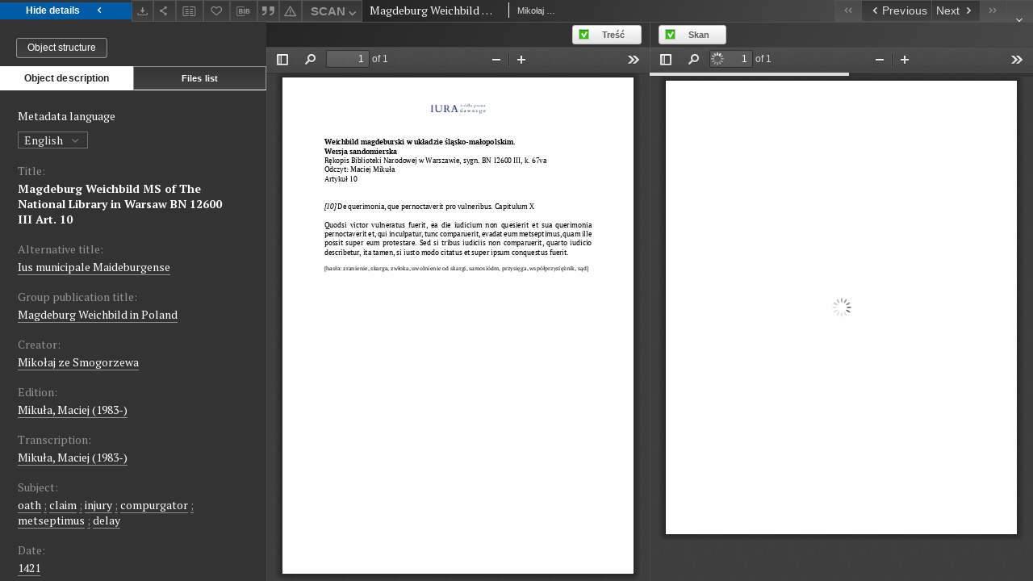

--- FILE ---
content_type: text/html;charset=utf-8
request_url: https://iura.uj.edu.pl/dlibra/publication/1716/edition/1034/content?ref=aHR0cHM6Ly9pdXJhLnVqLmVkdS5wbC9kbGlicmEvc2ltaWxhcm9iamVjdHM_YWN0aW9uPVNpbXBsZVNlYXJjaEFjdGlvbiZpZD0xMzc2&format_id=8
body_size: 32140
content:
<!doctype html>
<html lang="en">
	<head>
		


<meta charset="utf-8">
<meta http-equiv="X-UA-Compatible" content="IE=edge">
<meta name="viewport" content="width=device-width, initial-scale=1">


<title>Magdeburg Weichbild MS of The National Library in Warsaw BN 12600 III Art. 10 - Sources of Law from the Past</title>
<meta name="Description" content="Sources of ancient law is... Here put the description for the main page matadata, visible e.g. when sharing on Facebook." />

<meta property="og:url"                content="https://iura.uj.edu.pl/dlibra/publication/1716/edition/1034/content&format_id=8" />
<meta property="og:type"               content="Object" />
<meta property="og:title"              content="Magdeburg Weichbild MS of The National Library in Warsaw BN 12600 III Art. 10 - Sources of Law from the Past" />
<meta property="og:description"        content="Sources of ancient law is... Here put the description for the main page matadata, visible e.g. when sharing on Facebook." />
<meta property="og:image"              content="https://iura.uj.edu.pl/style/dlibra/default/img/items/book-without-img.svg" />

<link rel="icon" type="image/png" href="https://iura.uj.edu.pl/style/common/img/icons/favicon.png" sizes="16x16"> 
<link rel="apple-touch-icon" href="https://iura.uj.edu.pl/style/common/img/icons/apple-touch-icon.png">


<link rel="stylesheet" href="https://iura.uj.edu.pl/style/dlibra/default/css/libs.css?20221202180828">
<link rel="stylesheet" href="https://iura.uj.edu.pl/style/dlibra/default/css/main.css?20221202180828">
<link rel="stylesheet" href="https://iura.uj.edu.pl/style/dlibra/default/css/colors.css?20221202180828">
<link rel="stylesheet" href="https://iura.uj.edu.pl/style/dlibra/default/css/custom.css?20221202180828">


								<link rel="meta" type="application/rdf+xml" href="https://iura.uj.edu.pl/dlibra/rdf.xml?type=e&amp;id=1034"/>
	
	<link rel="schema.DC" href="http://purl.org/dc/elements/1.1/" />
	<!--type is "document" for import all tags into zotero-->
	<meta name="DC.type" content="document" />
	<meta name="DC.identifier" content="https://iura.uj.edu.pl/publication/1716" />
	
						<meta name="DC.date" content="1421" />
								<meta name="DC.coverage" content="Kingdom of Poland" />
								<meta name="DC.identifier" content="IURA0001716" />
					<meta name="DC.identifier" content="http://iura.uj.edu.pl/Content/1034/SKAN/BN%2012600%20010-011.pdf" />
								<meta name="DC.creator" content="Mikołaj ze Smogorzewa" />
								<meta name="DC.subject" content="oath" />
					<meta name="DC.subject" content="claim" />
					<meta name="DC.subject" content="injury" />
					<meta name="DC.subject" content="compurgator" />
					<meta name="DC.subject" content="metseptimus" />
					<meta name="DC.subject" content="delay" />
								<meta name="DC.rights" content="Jagiellonian University (edition); National Library in Warsaw (scan)" />
					<meta name="DC.rights" content="open access" />
					<meta name="DC.rights" content="edition: CC BY-NC-ND" />
								<meta name="DC.language" content="Latine" />
								<meta name="DC.source" content="https://polona.pl/item/iura-civilia-magdeburgensis-civitatis,MTAyNzkzOTIx/2/#info:metadata" />
								<meta name="DC.issued" content="1421" />
								<meta name="DC.title" content="Magdeburg Weichbild MS of The National Library in Warsaw BN 12600 III Art. 10" />
					<meta name="DC.title" content="Ius municipale Maideburgense" />
								<meta name="DC.relation" content="oai:iura.uj.edu.pl:publication:1716" />
			
								<meta name="citation_title" content="Magdeburg Weichbild MS of The National Library in Warsaw BN 12600 III Art. 10" />
				<meta name="citation_author" content="Mikołaj ze Smogorzewa" />
				<meta name="citation_pdf_url" content="http://iura.uj.edu.pl/Content/1034/SKAN/BN%2012600%20010-011.pdf" />
				<meta name="citation_online_date" content="2021/04/08" />
		
					

		
			</head>

	<body class="fixed show-content">

					



<section>
<div id="show-content" tabindex="-1" data-oaiurl="https://iura.uj.edu.pl/dlibra/oai-pmh-repository.xml?verb=GetRecord&amp;metadataPrefix=mets&amp;identifier=oai:iura.uj.edu.pl:1034" data-editionid="1034" data-formatid="8">
    <div>
        <aside class="show-content__top-container js-top">
            <div class="show-content__details-container">
                <div class="show-content__close-container">
					<button type="button" class="info-close opened js-toggle-info"
						data-close="Hide details<i class='dlibra-icon-chevron-left'></i>"
						data-show="Show details<i class='dlibra-icon-chevron-right'></i>">
						Hide details
						<i class='dlibra-icon-chevron-right'></i>
					</button>
                </div>
                <ul class="show-content__buttons-list">
										    <li class="buttons-list__item">
							                                                            <div class="dropdown buttons-list__dropdown">
                                    <button title="Download" aria-label="Download" class="buttons-list__item--anchor js-analytics-content" data-toggle="dropdown">
                                    	<span class="dlibra-icon-download"></span>
                                    </button>
                                    <ul class="dropdown-menu buttons-list__dropdown-menu pull-right" role="menu" aria-labelledby="formatMenu">
                                        <li class="buttons-list__dropdown-item">
                                            <a href="https://iura.uj.edu.pl/Content/1034/download/" download>All</a>
                                        </li>
                                                                                                                                <li class="buttons-list__dropdown-item">
                                                <a href="https://iura.uj.edu.pl/Content/1034/download?format_id=2"
                                                        title="Download in PDF format"
                                                        class=" "
                                                                                                                download>
                                                    PDF
                                                </a>
                                            </li>
                                                                                                                                                                            <li class="buttons-list__dropdown-item">
                                                <a href="https://iura.uj.edu.pl/Content/1034/download?format_id=8"
                                                        title="Download in SCAN format"
                                                        class="active "
                                                                                                                download>
                                                    SCAN
                                                </a>
                                            </li>
                                                                                                                        </ul>
                                </div>
                            					    </li>
					
                    <li class="share buttons-list__item">
                      <div class="a2a_kit">
						                        <a aria-label="Share" class="a2a_dd buttons-list__item--anchor" href="https://www.addtoany.com/share">
													<span class="dlibra-icon-share"></span>
                        </a>
                      </div>
                    </li>

										<li class="buttons-list__item">
											<button type="button" data-elementid="1034" data-elementtitle="[Magdeburg Weichbild MS of The National Library in Warsaw BN 12600 III Art. 10]" js-add-compare
												data-title-add="Add to compare" data-title-remove="Remove from compare"
												class="buttons-list__item--button">
												<span class="dlibra-icon-compare"></span>
											</button>
										</li>

                    <li class="buttons-list__item">
						                        <button type="button" title="Add to favorites" aria-label="Add to favorites"
							data-addToFav="Add to favorites"
							data-deleteFromFav="Remove from favorites"
							data-ajaxurl="https://iura.uj.edu.pl/dlibra/ajax.xml"
							data-ajaxparams="wid=Actions&amp;pageId=publication&amp;actionId=AddToFavouriteAction&amp;eid=1034"
							data-addedtofavlab="Added to favourities."
							data-removedfromfavlab="Removed from favourities"
							data-onlylogged="You have to be logged in"
							data-error="An error occured during adding to favourites"
							class=" buttons-list__item--button js-add-fav">
							<span class="dlibra-icon-heart"></span>
                        </button>
                    </li>


										<li class="buttons-list__item">
											<div class="dropdown">
																								<button class="dropdown-toggle buttons-list__item--button buttons-list__item--button-bib" type="button" data-toggle="dropdown"
													title="Download bibliography description" aria-label="Download bibliography description">
													<span class="dlibra-icon-bib"></span>
												</button>
												<ul class="object__dropdown-bib dropdown-menu pull-left">
													<li>
														<a download="1716.ris" href="https://iura.uj.edu.pl/dlibra/dlibra.ris?type=e&amp;id=1034">
															ris
														</a>
													</li>
													<li>
														<a download="1716.bib" href="https://iura.uj.edu.pl/dlibra/dlibra.bib?type=e&amp;id=1034">
															BibTeX
														</a>
													</li>
												</ul>
											</div>
										</li>

																					<li class="buttons-list__item">
												<button title="Citation" class="buttons-list__item--anchor citations__show"
														data-ajaxurl="https://iura.uj.edu.pl/dlibra/citations.json"
														data-ajaxparams="eid=1034">
													<span class="dlibra-icon-citation"></span>
												</button>
											</li>
										
										<li class="buttons-list__item">
																						<a aria-label="Report an error" href="https://iura.uj.edu.pl/dlibra/report-problem?id=1034" class="buttons-list__item--anchor">
												<span class="dlibra-icon-warning"></span>
											</a>
										</li>

										<li class="buttons-list__item">
						<div class="dropdown buttons-list__dropdown">
																																						<button title="Change view" class="dropdown-toggle buttons-list__dropdown-toggle"
										type="button" id="formatMenu" data-toggle="dropdown">
									SCAN <span class="dlibra-icon-chevron-down"></span>
								</button>
																						<ul class="dropdown-menu buttons-list__dropdown-menu pull-right" role="menu" aria-labelledby="formatMenu">
															<li class="buttons-list__dropdown-item">
									<a href="https://iura.uj.edu.pl/dlibra/publication/1716/edition/1034/content?ref=aHR0cHM6Ly9pdXJhLnVqLmVkdS5wbC9kbGlicmEvc2ltaWxhcm9iamVjdHM_YWN0aW9uPVNpbXBsZVNlYXJjaEFjdGlvbiZpZD0xMzc2&format_id=2" >PDF</a>
								</li>
															<li class="buttons-list__dropdown-item">
									<a href="https://iura.uj.edu.pl/dlibra/publication/1716/edition/1034/content?ref=aHR0cHM6Ly9pdXJhLnVqLmVkdS5wbC9kbGlicmEvc2ltaWxhcm9iamVjdHM_YWN0aW9uPVNpbXBsZVNlYXJjaEFjdGlvbiZpZD0xMzc2&format_id=8" class="active">SCAN</a>
								</li>
														</ul>
						</div>
					</li>
					                </ul>
            </div>
            <div class="show-content__title-container">
																														<span class="show-content__main-header"> Magdeburg Weichbild MS of The National Library in Warsaw BN 12600 III Art. 10</span>
																								<span class="show-content__subheader">
															Mikołaj ze Smogorzewa														</span>
											                </div>
                <ul class="show-content__object-navigation" data-pageid="1034">
																			<li class="object-navigation__item " data-pageid="180">
												<a class="arrow-container" aria-label="First object on the list" href="https://iura.uj.edu.pl/dlibra/publication/479/edition/180/content?">
							<span class="dlibra-icon-chevron-left icon"></span>
							<span class="dlibra-icon-chevron-left icon-second"></span>
						</a>
					</li>
										

					<li class="object-navigation__item " data-pageid="1148">
												<a aria-label="Previous object on the list" href="https://iura.uj.edu.pl/dlibra/publication/1829/edition/1148/content?">
							<span class="text-info"><span class="dlibra-icon-chevron-left left"></span>Previous</span>
						</a>
					</li>
					
					
					<li class="object-navigation__item " data-pageid="1540">
												<a aria-label="Next object on the list" href="https://iura.uj.edu.pl/dlibra/publication/2233/edition/1540/content?">
							<span class="text-info">Next<span class="dlibra-icon-chevron-right right"></span></span>
						</a>
					</li>
															<li class="object-navigation__item " data-pageid="3714">
												<a class="arrow-container" aria-label="Last object on the list" href="https://iura.uj.edu.pl/dlibra/publication/4610/edition/3714/content?">
							<span class="dlibra-icon-chevron-right icon"></span>
							<span class="dlibra-icon-chevron-right icon-second"></span>
						</a>
					</li>
																	<li class="object-navigation__item show-content__close">
										<a class="arrow-container" aria-label="Close" href="https://iura.uj.edu.pl/dlibra/publication/1716/edition/1034?"></a>
				</li>
                </ul>
            </div>
        </aside>
    </div>
    <div>
        <section class="show-content__details-column opened js-details-column">
						<div class="clearfix"></div>																																																																		  
							<a href="https://iura.uj.edu.pl/dlibra/publication/1716/edition/1034#structure" class="show-content__group-object-btn">Object structure</a>
			
			<ul class="nav nav-tabs details__tabs" id="myTab">
                <li class="active details__tabs-item" js-tab-switch>
                    <button type="button" data-target="#metadata" data-toggle="tab">Object description</button>
                </li>
                <li class="details__tabs-item" js-tab-switch>
                    <button type="button" data-target="#files" data-toggle="tab">Files list</button>
                </li>
            </ul>

            <div class="tab-content details__tabs-content" js-tabs-content>
                <div class="tab-pane details__tabs-pane active" js-tab id="metadata">
                    <div>
													<div class="show-content__details-top-wrapper">
								<div class="dropdown details__lang">
																			<p class="details__lang-label">Metadata language</p>
										<button class="details__lang-toggle dropdown-toggle" type="button" data-toggle="dropdown">
											English
											<span class="dlibra-icon-chevron-down"></span>
										</button>
										<ul class="details__lang__dropdown-menu dropdown-menu">
																																				<li>
														<a href="https://iura.uj.edu.pl/dlibra/publication/1716/edition/1034/content?&amp;meta-lang=pl">
															Polski
														</a>
													</li>
																																																								</ul>
																	</div>
							</div>
						
                        <div>
                                                            			<h4 class="details__header">Title:</h4>
		<p class="details__text title">
						
																			<a href="https://iura.uj.edu.pl//dlibra/metadatasearch?action=AdvancedSearchAction&amp;type=-3&amp;val1=Title:%22Magdeburg+Weichbild+MS+of+The+National+Library+in+Warsaw+BN+12600+III+Art.+10%22"
					>
					Magdeburg Weichbild MS of The National Library in Warsaw BN 12600 III Art. 10</a>
					      		</p>
												<h4 class="details__header">Alternative title:</h4>
		<p class="details__text ">
						
																			<a href="https://iura.uj.edu.pl//dlibra/metadatasearch?action=AdvancedSearchAction&amp;type=-3&amp;val1=Alternative:%22Ius+municipale+Maideburgense%22"
					>
					Ius municipale Maideburgense</a>
					      		</p>
												<h4 class="details__header">Group publication title:</h4>
		<p class="details__text ">
						
																			<a href="https://iura.uj.edu.pl//dlibra/metadatasearch?action=AdvancedSearchAction&amp;type=-3&amp;val1=GroupTitle:%22Magdeburg+Weichbild+in+Poland%22"
					>
					Magdeburg Weichbild in Poland</a>
					      		</p>
							                                                            			<h4 class="details__header">Creator:</h4>
		<p class="details__text ">
						
																			<a href="https://iura.uj.edu.pl//dlibra/metadatasearch?action=AdvancedSearchAction&amp;type=-3&amp;val1=Creator:%22Miko%C5%82aj+ze+Smogorzewa%22"
					>
					Mikołaj ze Smogorzewa</a>
					      		</p>
				                                                            										<h4 class="details__header">Edition:</h4>
		<p class="details__text ">
						
																			<a href="https://iura.uj.edu.pl//dlibra/metadatasearch?action=AdvancedSearchAction&amp;type=-3&amp;val1=Criticaledition:%22Miku%C5%82a%2C+Maciej+%5C(1983%5C-%5C)%22"
					>
					Mikuła, Maciej (1983-)</a>
					      		</p>
												<h4 class="details__header">Transcription:</h4>
		<p class="details__text ">
						
																			<a href="https://iura.uj.edu.pl//dlibra/metadatasearch?action=AdvancedSearchAction&amp;type=-3&amp;val1=Transcription:%22Miku%C5%82a%2C+Maciej+%5C(1983%5C-%5C)%22"
					>
					Mikuła, Maciej (1983-)</a>
					      		</p>
							                                                            			<h4 class="details__header">Subject:</h4>
		<p class="details__text ">
						
																			<a href="https://iura.uj.edu.pl//dlibra/metadatasearch?action=AdvancedSearchAction&amp;type=-3&amp;val1=Subject:%22oath%22"
					>
					oath</a>
					      		<span class="divider">;</span>

																			<a href="https://iura.uj.edu.pl//dlibra/metadatasearch?action=AdvancedSearchAction&amp;type=-3&amp;val1=Subject:%22claim%22"
					>
					claim</a>
					      		<span class="divider">;</span>

																			<a href="https://iura.uj.edu.pl//dlibra/metadatasearch?action=AdvancedSearchAction&amp;type=-3&amp;val1=Subject:%22injury%22"
					>
					injury</a>
					      		<span class="divider">;</span>

																			<a href="https://iura.uj.edu.pl//dlibra/metadatasearch?action=AdvancedSearchAction&amp;type=-3&amp;val1=Subject:%22compurgator%22"
					>
					compurgator</a>
					      		<span class="divider">;</span>

																			<a href="https://iura.uj.edu.pl//dlibra/metadatasearch?action=AdvancedSearchAction&amp;type=-3&amp;val1=Subject:%22metseptimus%22"
					>
					metseptimus</a>
					      		<span class="divider">;</span>

																			<a href="https://iura.uj.edu.pl//dlibra/metadatasearch?action=AdvancedSearchAction&amp;type=-3&amp;val1=Subject:%22delay%22"
					>
					delay</a>
					      		</p>
				                                                            			<h4 class="details__header">Date:</h4>
		<p class="details__text ">
						
																			<a href="https://iura.uj.edu.pl//dlibra/metadatasearch?action=AdvancedSearchAction&amp;type=-3&amp;val1=Date:14210101~14211231"
					aria-label="Jan 1, 1421 - Dec 31, 1421">
					1421</a>
					      		</p>
				                                                            			<h4 class="details__header">Spatial coverage:</h4>
		<p class="details__text ">
						
																			<a href="https://iura.uj.edu.pl//dlibra/metadatasearch?action=AdvancedSearchAction&amp;type=-3&amp;val1=Spatial:%22Kingdom+of+Poland%22"
					>
					Kingdom of Poland</a>
					      		</p>
				                                                            			<h4 class="details__header">Language:</h4>
		<p class="details__text ">
						
																			<a href="https://iura.uj.edu.pl//dlibra/metadatasearch?action=AdvancedSearchAction&amp;type=-3&amp;val1=Language:%22Latine%22"
					>
					Latine</a>
					      		</p>
				                                                            										<h4 class="details__header">Access rights:</h4>
		<p class="details__text ">
						
																			<a href="https://iura.uj.edu.pl//dlibra/metadatasearch?action=AdvancedSearchAction&amp;type=-3&amp;val1=AccessRights:%22open+access%22"
					>
					open access</a>
					      		</p>
												<h4 class="details__header">License:</h4>
		<p class="details__text ">
						
																			<a href="https://iura.uj.edu.pl//dlibra/metadatasearch?action=AdvancedSearchAction&amp;type=-3&amp;val1=License:%22edition%5C:+CC+BY%5C-NC%5C-ND%22"
					>
					edition: CC BY-NC-ND</a>
					      		</p>
												<h4 class="details__header">Rights holder:</h4>
		<p class="details__text ">
						
																			<a href="https://iura.uj.edu.pl//dlibra/metadatasearch?action=AdvancedSearchAction&amp;type=-3&amp;val1=RightsHolder:%22Jagiellonian+University+%5C(edition%5C)%5C%3B+National+Library+in+Warsaw+%5C(scan%5C)%22"
					>
					Jagiellonian University (edition); National Library in Warsaw (scan)</a>
					      		</p>
							                                                            			<h4 class="details__header">Identifier:</h4>
		<p class="details__text ">
						
																			<a href="https://iura.uj.edu.pl//dlibra/metadatasearch?action=AdvancedSearchAction&amp;type=-3&amp;val1=Identifier:%22IURA0001716%22"
					>
					IURA0001716</a>
					      		</p>
				                                                            			<h4 class="details__header">Source:</h4>
		<p class="details__text ">
						
							<a href="https://polona.pl/item/iura-civilia-magdeburgensis-civitatis,MTAyNzkzOTIx/2/#info:metadata" target="_blank">
				click here to follow the link				<span class="dlibra-icon-chevron-down dlibra-icon-share-mac"></span>
			</a>

				      		</p>
				                                                    </div>
                    </div>
				</div>

                <div class="tab-pane details__tabs-pane" js-tab id="files">
					<ul id="publicationFiles" class="pub-list">
					</ul>
                </div>
            </div>
			<div class="details__more-button hidden" js-more-button>
				<span class="dlibra-icon-chevron-long-down"></span>
			</div>
        </section>


        <section>
            <div id="content-view" class="show-content__iframe-wrapper opened" js-iframe-wrapper>
            												<div class="show-content__iframe-wrapper__switch">
							<div class="show-content__iframe-wrapper__switch__item">
								<div class="show-content__iframe-wrapper__switch__checkbox" js-switch-checkbox>
									<input class="icheck--filters" type="checkbox" id="contentBrowserText" name="contentBrowserText" >
									<label class="modal-label" for="contentBrowserText">Treść</label>
								</div>
							</div>
							<div class="show-content__iframe-wrapper__switch__item">
								<div class="show-content__iframe-wrapper__switch__checkbox" js-switch-checkbox>
									<input class="icheck--filters" type="checkbox" id="contentBrowserScan" name="contentBrowserScan" >
									<label class="modal-label" for="contentBrowserScan">Skan</label>
								</div>
							</div>
						</div>
						<div class="show-content__iframe-wrapper--double">
							<iframe class="show-content__iframe-wrapper--double__iframe" tabindex="-1" id="js-main-frame-text" width="50%" height="100%" src="https://iura.uj.edu.pl//dlibra/applet/publication/1716/edition/1034?handler=pdf2&format_id=2" allowfullscreen>
							</iframe>
							<iframe class="show-content__iframe-wrapper--double__iframe" tabindex="-1" id="js-main-frame-scan" width="50%" height="100%" src="https://iura.uj.edu.pl//dlibra/applet/publication/1716/edition/1034?handler=pdf2&format_id=8" allowfullscreen>
							</iframe>
						</div>
					            	            </div>
        </section>
    </div>
</div>
</section>
<div class="modal fade modal--addToFav" tabindex="-1" role="dialog" data-js-modal='addToFav'>
  <div class="modal-dialog" role="document">
    <div class="modal-content">
      <div class="modal-body">
        <p class="js-addToFav-text"></p>
      </div>
      <div class="modal-footer pull-right">
        <button type="button" class="modal-button" data-dismiss="modal">Ok</button>
      </div>
			<div class="clearfix"></div>
    </div><!-- /.modal-content -->
  </div><!-- /.modal-dialog -->
</div><!-- /.modal -->


<div class="modal fade modal--access" tabindex="-1" role="dialog" data-js-modal="access">
  <div class="modal-dialog js-modal-inner" role="document">
    <div class="modal-content">
      <button type="button" class="modal-close" data-dismiss="modal" aria-label="Close"></button>
      <div class="modal-header">
        <h4 class="modal-title">Secured publication</h4>
      </div>
			<div class="settings__error js-settings-errors">
					<div id="incorrect_captcha" class="settings__error-item js-settings-error" style="display: none;">
						<span>Sending declined. Incorrect text from the image.</span>
						<button class="settings__error-close js-error-close" title="Close"
								aria-label="Close"></button>
	</div>
	<div id="recaptcha_fail" class="settings__error-item js-settings-error" style="display: none;">
						<span>Sending declined. reCAPTCHA verification has failed.</span>
						<button class="settings__error-close js-error-close" title="Close"
								aria-label="Close"></button>
	</div>
			</div>
			<form id="sendPermissionRequestForm" action="javascript:void(0)">
				<div class="modal-body">
					 <p class="modal-desc">This publication is unavailable to your account. If you have more privileged account please try to use it
or contact with the institution connected to this digital library.</p>
					 <label class="modal-label" for="userEmail">Type your email<sup>*</sup></label>
					 <input class="modal-input" required type="email" name="userEmail" id="userEmail" value="" >
					 <input type="hidden" name="editionId" value="1034" id="editionId">
					 <input type="hidden" name="publicationId" value="1716" id="publicationId">
					 <label class="modal-label" for="requestReason">Type your reason<sup>*</sup></label>
					 <textarea class="modal-textarea" required name="requestReason" id="requestReason" cols="50" rows="5" ></textarea>
					 <input type="hidden" name="homeURL" id="homeURL" value="https://iura.uj.edu.pl/dlibra">
					  			<div class="modal-captcha">
			<img id="captcha" src="https://iura.uj.edu.pl/captcha" width="175" height="40" alt="verification"/>
			<label class="modal-label" for="answer">Enter the text above. <sup>*</sup></label>
			<input class="modal-input" name="answer" id="answer" type="text" size="30" maxLength="30" required
				   aria-required="true"/>
		</div>
					</div>
				<div class="modal-footer">
					<button type="button" class="btn btn-default modal-dismiss" data-dismiss="modal">Cancel</button>
					<button class="modal-submit js-send-request">Send</button>
				</div>
		 </form>
    </div><!-- /.modal-content -->
  </div><!-- /.modal-dialog -->
  <div class="modal-more hidden js-modal-more"></div>
</div><!-- /.modal -->

	<div class="citations__modal">
    <div class="citations__modal--content">
        <div class="citations__modal__header">
            <span class="citations__modal--close">&times;</span>
            <h3 class="citations__modal__header--text">Citation</h3>
        </div>
        <div class="citations__modal--body targetSet">
            <div class="citations__navbar">
                <p>Citation style:
                                            <select class="citations__select">
                                                            <option value="chicago-author-date">Chicago</option>
                                                            <option value="iso690-author-date">ISO690</option>
                                                    </select>
                                    </p>
            </div>
                            <label id="chicago-author-date-label" for="chicago-author-date" class="citations__modal--citation-label target-label" >Chicago</label>
                <textarea id="chicago-author-date" class="citations__modal--citation target"  readonly></textarea>
                            <label id="iso690-author-date-label" for="iso690-author-date" class="citations__modal--citation-label target-label" style="display: none;">ISO690</label>
                <textarea id="iso690-author-date" class="citations__modal--citation target" style="display: none;" readonly></textarea>
                    </div>
    </div>
</div>
<script>
  var a2a_config = a2a_config || {};
  a2a_config.onclick = 1;
  a2a_config.locale = "pl";
  a2a_config.color_main = "404040";
  a2a_config.color_border = "525252";
  a2a_config.color_link_text = "f1f1f1";
  a2a_config.color_link_text_hover = "f1f1f1";
  a2a_config.color_bg = "353535";
  a2a_config.icon_color = "#4e4e4e";
	a2a_config.num_services = 6;
	a2a_config.prioritize = ["facebook", "wykop", "twitter", "pinterest", "email", "gmail"];
</script>
<script async src="https://static.addtoany.com/menu/page.js"></script>



					  <div class="modal--change-view modal fade"  tabindex="-1" role="dialog" data-js-modal='changeView'>
    <div class="modal-dialog js-modal-inner">
    <div class="modal-content">
        <button type="button" class="modal-close" data-dismiss="modal" aria-label="Close"></button>
        <div class="modal-header">
          <h4 class="modal-title">How would you like to display the object?</h4>
        </div>
        <div class="modal-body">
                    	                                      <div class="viewMode__section">
              <label class="viewMode__accordion-trigger" data-js-viewmode-trigger="">
                  <input name="viewMode"  class="js-viewMode-option viewMode__radio" type="radio" data-contenturl="https://iura.uj.edu.pl/Content/1034/SKAN/BN%2012600%20010-011.pdf" data-value="browser">
                  <span>Let My browser handle publication's content.</span>
              </label>

              <div class="viewMode__accordion-wrapper js-viewmode-wrapper">
                              </div>
            </div>
                                	                                      <div class="viewMode__section">
              <label class="viewMode__accordion-trigger" data-js-viewmode-trigger="checked">
                  <input name="viewMode" checked class="js-viewMode-option viewMode__radio" type="radio" data-contenturl="https://iura.uj.edu.pl/dlibra/applet/publication/1716/edition/1034?handler=pdf2&format_id=8" data-value="pdf2">
                  <span>PDF browser</span>
              </label>

              <div class="viewMode__accordion-wrapper open js-viewmode-wrapper">
                              </div>
            </div>
                              </div>
        <div class="modal-footer">
          <div class="viewMode__remember">
            <label>
              <input class="viewMode__checkbox remember-mode-checkbox" type="checkbox" data-cookiename="handler_application/pdf_false" data-cookiettl="604800000" data-cookiepath="'/'" checked> <span>Remember my choice</span>
            </label>
          </div>
          <a href="" class="viewMode__submit pull-right js-viewMode-select">Apply</a>
          <div class="clearfix"></div>

        </div>
        </div>
      </div>
  </div><!-- /.modal -->

		
		<script src="https://iura.uj.edu.pl/style/dlibra/default/js/script-jquery.min.js"></script>
		<script src="https://iura.uj.edu.pl/style/dlibra/default/js/libs.min.js?20221202180828"></script>
		<script src="https://iura.uj.edu.pl/style/dlibra/default/js/main.min.js?20221202180828"></script>
		<script src="https://iura.uj.edu.pl/style/dlibra/default/js/custom.min.js?20221202180828"></script>
	</body>
</html>


--- FILE ---
content_type: text/xml;charset=utf-8
request_url: https://iura.uj.edu.pl/dlibra/oai-pmh-repository.xml?verb=GetRecord&metadataPrefix=mets&identifier=oai:iura.uj.edu.pl:1034
body_size: 8506
content:
<?xml version="1.0" encoding="UTF-8"?>
<?xml-stylesheet type="text/xsl" href="https://iura.uj.edu.pl/style/common/xsl/oai-style.xsl"?>
<OAI-PMH xmlns="http://www.openarchives.org/OAI/2.0/" 
         xmlns:xsi="http://www.w3.org/2001/XMLSchema-instance"
         xsi:schemaLocation="http://www.openarchives.org/OAI/2.0/
         http://www.openarchives.org/OAI/2.0/OAI-PMH.xsd">
	<responseDate>2026-01-25T22:57:18Z</responseDate>
	<request identifier="oai:iura.uj.edu.pl:1034" metadataPrefix="mets" verb="GetRecord">
	https://iura.uj.edu.pl/oai-pmh-repository.xml</request>
	<GetRecord>
	
  <record>
	<header>
		<identifier>oai:iura.uj.edu.pl:1034</identifier>
	    <datestamp>2025-11-25T15:41:13Z</datestamp>
		  <setSpec>dLibraDigitalLibrary:Weichbildrecht:Weichbildartykuly</setSpec> 	      <setSpec>dLibraDigitalLibrary:CIPMAE</setSpec> 	      <setSpec>dLibraDigitalLibrary:Weichbildrecht</setSpec> 	      <setSpec>dLibraDigitalLibrary</setSpec> 	    </header>
		<metadata>
	<mets LABEL="Weichbild magdeburski rkps Biblioteki Narodowej w Warszawie BN 12600 III art. 10" xmlns="http://www.loc.gov/METS/" xmlns:xlink="http://www.w3.org/1999/xlink" xmlns:xsi="http://www.w3.org/2001/XMLSchema-instance" xsi:schemaLocation="http://www.loc.gov/METS/ http://www.loc.gov/standards/mets/mets.xsd">
 <dmdSec ID="dmd0">
  <mdWrap MIMETYPE="text/xml" MDTYPE="OTHER" OTHERMDTYPE="dlibra_avs" LABEL="Local Metadata">
   <xmlData><dlibra_avs:metadataDescription xmlns:dlibra_avs="https://iura.uj.edu.pl/" xmlns:xsi="http://www.w3.org/2001/XMLSchema-instance" xsi:schemaLocation="https://iura.uj.edu.pl/ https://iura.uj.edu.pl/dlibra/attribute-schema.xsd">
<dlibra_avs:PublicAccess><![CDATA[true]]></dlibra_avs:PublicAccess>
<dlibra_avs:Title>
<value xml:lang="en"><![CDATA[Magdeburg Weichbild MS of The National Library in Warsaw BN 12600 III Art. 10]]></value>
<value xml:lang="pl"><![CDATA[Weichbild magdeburski rkps Biblioteki Narodowej w Warszawie BN 12600 III art. 9]]></value>
<dlibra_avs:Alternative><![CDATA[Ius municipale Maideburgense]]></dlibra_avs:Alternative>
<dlibra_avs:GroupTitle xml:lang="en"><![CDATA[Magdeburg Weichbild in Poland]]></dlibra_avs:GroupTitle>
<dlibra_avs:GroupTitle xml:lang="pl"><![CDATA[Weichbild magdeburski w Polsce]]></dlibra_avs:GroupTitle>
</dlibra_avs:Title>
<dlibra_avs:Creator><![CDATA[Mikołaj ze Smogorzewa]]></dlibra_avs:Creator>
<dlibra_avs:Contributor>
<dlibra_avs:Criticaledition><![CDATA[Mikuła, Maciej (1983-)]]></dlibra_avs:Criticaledition>
<dlibra_avs:Transcription><![CDATA[Mikuła, Maciej (1983-)]]></dlibra_avs:Transcription>
</dlibra_avs:Contributor>
<dlibra_avs:Subject>
<value xml:lang="en"><![CDATA[oath]]></value>
<value xml:lang="en"><![CDATA[claim]]></value>
<value xml:lang="en"><![CDATA[injury]]></value>
<value xml:lang="en"><![CDATA[compurgator]]></value>
<value xml:lang="en"><![CDATA[metseptimus]]></value>
<value xml:lang="en"><![CDATA[delay]]></value>
<value xml:lang="pl"><![CDATA[skarga]]></value>
<value xml:lang="pl"><![CDATA[zranienie]]></value>
<value xml:lang="pl"><![CDATA[przysięga]]></value>
<value xml:lang="pl"><![CDATA[samosiódm]]></value>
<value xml:lang="pl"><![CDATA[współprzysiężnik]]></value>
<value xml:lang="pl"><![CDATA[zwłoka]]></value>
</dlibra_avs:Subject>
<dlibra_avs:Date><![CDATA[1421-01-01-1421-12-31]]></dlibra_avs:Date>
<dlibra_avs:Date><![CDATA[1421]]></dlibra_avs:Date>
<dlibra_avs:Spatial><![CDATA[Kingdom of Poland]]></dlibra_avs:Spatial>
<dlibra_avs:Spatial><![CDATA[Królestwo Polskie]]></dlibra_avs:Spatial>
<dlibra_avs:Language><![CDATA[Latine]]></dlibra_avs:Language>
<dlibra_avs:Language><![CDATA[łaciński]]></dlibra_avs:Language>
<dlibra_avs:Description/>
<dlibra_avs:Rights>
<dlibra_avs:AccessRights xml:lang="en"><![CDATA[open access]]></dlibra_avs:AccessRights>
<dlibra_avs:AccessRights xml:lang="pl"><![CDATA[dostęp otwarty]]></dlibra_avs:AccessRights>
<dlibra_avs:License xml:lang="en"><![CDATA[edition: CC BY-NC-ND]]></dlibra_avs:License>
<dlibra_avs:License xml:lang="pl"><![CDATA[edycja: CC BY-NC-ND]]></dlibra_avs:License>
<dlibra_avs:RightsHolder xml:lang="en"><![CDATA[Jagiellonian University (edition); National Library in Warsaw (scan)]]></dlibra_avs:RightsHolder>
<dlibra_avs:RightsHolder xml:lang="pl"><![CDATA[Uniwersytet Jagielloński (edycja); Biblioteka Narodowa (skan)]]></dlibra_avs:RightsHolder>
</dlibra_avs:Rights>
<dlibra_avs:Identifier><![CDATA[IURA0001716]]></dlibra_avs:Identifier>
<dlibra_avs:Source><![CDATA[https://polona.pl/item/iura-civilia-magdeburgensis-civitatis,MTAyNzkzOTIx/2/#info:metadata]]></dlibra_avs:Source>
<dlibra_avs:ContentType><![CDATA[application/pdf]]></dlibra_avs:ContentType>
<dlibra_avs:ContentType><![CDATA[application/pdf]]></dlibra_avs:ContentType>
</dlibra_avs:metadataDescription>
</xmlData>
  </mdWrap>
 </dmdSec>
 <dmdSec ID="dmd1">
  <mdWrap MIMETYPE="text/xml" MDTYPE="DC" LABEL="Dublin Core Metadata">
   <xmlData><dc:dc xmlns:dc="http://purl.org/dc/elements/1.1/">
<dc:title xml:lang="en"><![CDATA[Magdeburg Weichbild MS of The National Library in Warsaw BN 12600 III Art. 10]]></dc:title>
<dc:title xml:lang="en"><![CDATA[Ius municipale Maideburgense]]></dc:title>
<dc:title xml:lang="pl"><![CDATA[Weichbild magdeburski rkps Biblioteki Narodowej w Warszawie BN 12600 III art. 9]]></dc:title>
<dc:title xml:lang="pl"><![CDATA[Ius municipale Maideburgense]]></dc:title>
<dc:creator><![CDATA[Mikołaj ze Smogorzewa]]></dc:creator>
<dc:subject xml:lang="en"><![CDATA[oath]]></dc:subject>
<dc:subject xml:lang="en"><![CDATA[claim]]></dc:subject>
<dc:subject xml:lang="en"><![CDATA[injury]]></dc:subject>
<dc:subject xml:lang="en"><![CDATA[compurgator]]></dc:subject>
<dc:subject xml:lang="en"><![CDATA[metseptimus]]></dc:subject>
<dc:subject xml:lang="en"><![CDATA[delay]]></dc:subject>
<dc:subject xml:lang="pl"><![CDATA[skarga]]></dc:subject>
<dc:subject xml:lang="pl"><![CDATA[zranienie]]></dc:subject>
<dc:subject xml:lang="pl"><![CDATA[przysięga]]></dc:subject>
<dc:subject xml:lang="pl"><![CDATA[samosiódm]]></dc:subject>
<dc:subject xml:lang="pl"><![CDATA[współprzysiężnik]]></dc:subject>
<dc:subject xml:lang="pl"><![CDATA[zwłoka]]></dc:subject>
<dc:date><![CDATA[1421]]></dc:date>
<dc:identifier><![CDATA[IURA0001716]]></dc:identifier>
<dc:identifier><![CDATA[https://iura.uj.edu.pl/dlibra/publication/edition/1034/content]]></dc:identifier>
<dc:identifier><![CDATA[oai:iura.uj.edu.pl:1034]]></dc:identifier>
<dc:source xml:lang="en"><![CDATA[https://polona.pl/item/iura-civilia-magdeburgensis-civitatis,MTAyNzkzOTIx/2/#info:metadata]]></dc:source>
<dc:source xml:lang="pl"><![CDATA[https://polona.pl/item/iura-civilia-magdeburgensis-civitatis,MTAyNzkzOTIx/2/#info:metadata]]></dc:source>
<dc:language><![CDATA[Latine]]></dc:language>
<dc:language><![CDATA[łaciński]]></dc:language>
<dc:coverage><![CDATA[Kingdom of Poland]]></dc:coverage>
<dc:coverage><![CDATA[Królestwo Polskie]]></dc:coverage>
<dc:rights xml:lang="en"><![CDATA[Jagiellonian University (edition); National Library in Warsaw (scan)]]></dc:rights>
<dc:rights xml:lang="en"><![CDATA[open access]]></dc:rights>
<dc:rights xml:lang="en"><![CDATA[edition: CC BY-NC-ND]]></dc:rights>
<dc:rights xml:lang="pl"><![CDATA[Uniwersytet Jagielloński (edycja); Biblioteka Narodowa (skan)]]></dc:rights>
<dc:rights xml:lang="pl"><![CDATA[dostęp otwarty]]></dc:rights>
<dc:rights xml:lang="pl"><![CDATA[edycja: CC BY-NC-ND]]></dc:rights>
</dc:dc>
</xmlData>
  </mdWrap>
 </dmdSec>
 <fileSec>
  <fileGrp ID="SKAN_original" USE="original">
   <file ID="SKAN_original0" MIMETYPE="application/pdf">
    <FLocat LOCTYPE="URL" xlink:type="simple" xlink:href="https://iura.uj.edu.pl/Content/1034/SKAN/BN 12600 010-011.pdf"/>
   </file>
  </fileGrp>
  <fileGrp ID="PDF_original" USE="original">
   <file ID="PDF_original0" MIMETYPE="application/pdf">
    <FLocat LOCTYPE="URL" xlink:type="simple" xlink:href="https://iura.uj.edu.pl/Content/1034/PDF/Weichbild BN 12600 Edycja Art 10.pdf"/>
   </file>
  </fileGrp>
 </fileSec>
 <structMap TYPE="PHYSICAL">
  <div ID="SKAN_physicalStructure" DMDID="dmd1 dmd0" TYPE="files">
   <div ID="dir.SKAN." TYPE="directory">
    <div ID="SKAN_phys1" TYPE="file">
     <fptr FILEID="SKAN_original0"/>
    </div>
   </div>
  </div>
  <div ID="PDF_physicalStructure" DMDID="dmd1 dmd0" TYPE="files">
   <div ID="dir.PDF." TYPE="directory">
    <div ID="PDF_phys0" TYPE="file">
     <fptr FILEID="PDF_original0"/>
    </div>
   </div>
  </div>
 </structMap>
</mets>

</metadata>
	  </record>	</GetRecord>
</OAI-PMH>
